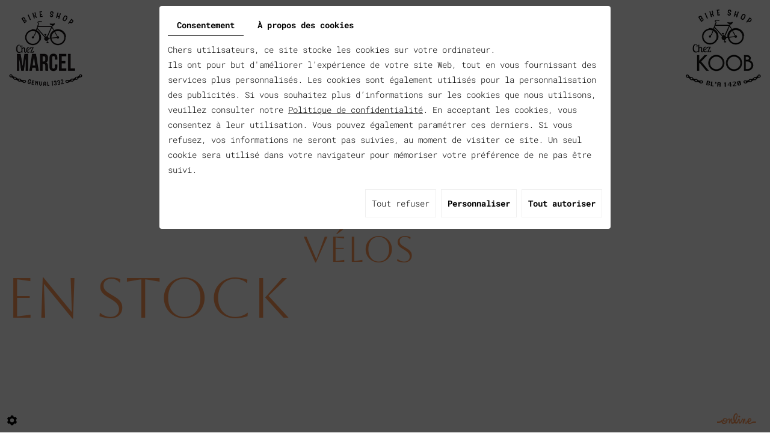

--- FILE ---
content_type: text/css
request_url: https://www.chezmarcel-bikeshop.be/media/css/template.css
body_size: 14689
content:
/*
Wireframe: 20
Version: 2.0
Update: 2019.07.30
*/

/*--------------------------------------------------
>> TABLE OF CONTENTS:
----------------------------------------------------
# Fonts
# General
# Navigation
    ## Superfish
    ## Mobile navigation
--------------------------------------------------*/

/*--------------------------------------------------
# Fonts
--------------------------------------------------*/
@font-face {
    font-family: 'Roboto Mono';
    src: url('https://www.chezmarcel-bikeshop.be/media/fonts/RobotoMono-Bold.eot');
    src: url('https://www.chezmarcel-bikeshop.be/media/fonts/RobotoMono-Bold.eot?#iefix') format('embedded-opentype'),
        url('https://www.chezmarcel-bikeshop.be/media/fonts/RobotoMono-Bold.woff2') format('woff2'),
        url('https://www.chezmarcel-bikeshop.be/media/fonts/RobotoMono-Bold.woff') format('woff'),
        url('https://www.chezmarcel-bikeshop.be/media/fonts/RobotoMono-Bold.ttf') format('truetype'),
        url('https://www.chezmarcel-bikeshop.be/media/fonts/RobotoMono-Bold.svg#RobotoMono-Bold') format('svg');
    font-weight: bold;
    font-style: normal;
    font-display: swap;
}
@font-face {
    font-family: 'Roboto Mono';
    src: url('https://www.chezmarcel-bikeshop.be/media/fonts/RobotoMono-Light.eot');
    src: url('https://www.chezmarcel-bikeshop.be/media/fonts/RobotoMono-Light.eot?#iefix') format('embedded-opentype'),
        url('https://www.chezmarcel-bikeshop.be/media/fonts/RobotoMono-Light.woff2') format('woff2'),
        url('https://www.chezmarcel-bikeshop.be/media/fonts/RobotoMono-Light.woff') format('woff'),
        url('https://www.chezmarcel-bikeshop.be/media/fonts/RobotoMono-Light.ttf') format('truetype'),
        url('https://www.chezmarcel-bikeshop.be/media/fonts/RobotoMono-Light.svg#RobotoMono-Light') format('svg');
    font-weight: 300;
    font-style: normal;
    font-display: swap;
}
@font-face {
    font-family: 'Aboreto';
    src: url('https://www.chezmarcel-bikeshop.be/media/fonts/Aboreto-Regular.eot');
    src: url('https://www.chezmarcel-bikeshop.be/media/fonts/Aboreto-Regular.eot?#iefix') format('embedded-opentype'),
        url('https://www.chezmarcel-bikeshop.be/media/fonts/Aboreto-Regular.woff2') format('woff2'),
        url('https://www.chezmarcel-bikeshop.be/media/fonts/Aboreto-Regular.woff') format('woff'),
        url('https://www.chezmarcel-bikeshop.be/media/fonts/Aboreto-Regular.ttf') format('truetype'),
        url('https://www.chezmarcel-bikeshop.be/media/fonts/Aboreto-Regular.svg#Aboreto-Regular') format('svg');
    font-weight: normal;
    font-style: normal;
    font-display: swap;
}
@font-face {
    font-family: 'Montserrat';
    src: url('https://www.chezmarcel-bikeshop.be/media/fonts/Montserrat-ExtraBold.eot');
    src: url('https://www.chezmarcel-bikeshop.be/media/fonts/Montserrat-ExtraBold.eot?#iefix') format('embedded-opentype'),
        url('https://www.chezmarcel-bikeshop.be/media/fonts/Montserrat-ExtraBold.woff2') format('woff2'),
        url('https://www.chezmarcel-bikeshop.be/media/fonts/Montserrat-ExtraBold.woff') format('woff'),
        url('https://www.chezmarcel-bikeshop.be/media/fonts/Montserrat-ExtraBold.ttf') format('truetype'),
        url('https://www.chezmarcel-bikeshop.be/media/fonts/Montserrat-ExtraBold.svg#Montserrat-ExtraBold') format('svg');
    font-weight: 800;
    font-style: normal;
}
/*--------------------------------------------------
# General
--------------------------------------------------*/
body {
    background: #fff;
    color: #474745;
    font-family: 'Roboto Mono';
    font-weight:300;
    font-size:14px;
    line-height:25px;
}
a {
    color: #f6624a;
    text-decoration: underline;
    transition: all .4s;
}
a:active, a:hover, a:focus {
    color: #f6624a;
    text-decoration: none;
}
.image-right {
    float: right;
    margin: 0 0 10px 15px;
}
.image-left {
    float: left;
    margin: 0 15px 10px 0;
}
h1, h2, h3, h4, h5, h6,
.h1, .h2, .h3, .h4, .h5, .h6 {
    font-family: 'Aboreto';
	font-weight:400;
    line-height: 1em;
    color: #f6624a;
}
h1, .h1 {
    font-size:60px;
    color: #474745;
	text-transform:uppercase;
}
h2, .h2 {
    font-size:26px;
	text-transform:uppercase;
}
h3, .h3 {
    font-size:22px;
}
h4, .h4 {
    font-size:20px;
}
h5, .h5 {
    font-size: 19px;
}
h6, .h6 {
    font-size: 18px;
}
hr {
	border-color:rgba(0,0,0,.3);
}
.fullsite {
	overflow-x:hidden;
}
span.phone-responsive{display:none}
.container {
    width:1330px;
    position: relative;
}
/* *************** */
div#sticky-wrapper {
    height: auto !important;
}
nav.main-nav {
    position: relative;
    z-index: 100;
    padding: 15px 0 17px;
}
.is-sticky nav.main-nav {
  top: 0;
  right: 0;
  left: 0;
  background: #fff;
  box-shadow: 0 0 15px #000;
  padding: 10px 0;
}
nav.main-nav .nav-grid {
  display: grid;
  grid-template-columns: auto 575px auto;
  justify-content: space-between;
  align-items: center;
  grid-gap: 20px;
  padding: 0 18px 0 20px;
}
nav.main-nav .sf-menu {
  display: -webkit-flex;
  display: flex;
  -webkit-flex-flow: row wrap;
  flex-flow: row wrap;
  grid-gap: 20px;
  margin: 6px 0 0 6px;
}
nav.main-nav .nav-grid .logo img {
	max-height:130px;
	transition:max-height .3s;
}
.is-sticky nav.main-nav .nav-grid .logo img {
	max-height:100px;
}
nav.main-nav .mobile-nav {
    display: none;
}
nav.main-nav .mobile-nav a {
    display: inline-block;
    text-decoration: none;
    text-transform: uppercase;
    color: #222;
    line-height: 40px;
    font-size: 24px;
}
nav.main-nav .mobile-nav i.fa {
    background: #f6624a;
    color: #fff;
    text-align: center;
    width: 40px;
    line-height: 40px;
    display: inline-block;
}
nav.main-nav .mobile-nav a:hover i.fa {
    background: #000;
}
nav.main-nav #navigation {
    float: left;
    width: calc(100% - 60px);
}
nav.main-nav .right-head {
    float: right;
    display: flex;
    grid-gap: 5px;
    margin: 5px 0 0;
}
nav.main-nav .right-head .search-button, nav.main-nav .right-head .wishlist-button, nav.main-nav .right-head .caddy-button, nav.main-nav .right-head .account-button {
    float: left;
    margin: 7px 0 5px 2px;
    position: relative;
    height: 20px;
}
nav.main-nav .right-head .search-button i.fas, nav.main-nav .right-head .wishlist-button i.fas, nav.main-nav .right-head .caddy-button i.fas ,nav.main-nav .right-head .account-button i.fas{
    color: #333;
    transition: color .4s;
    width: 20px;
    height: 20px;
    line-height: 20px;
    text-align: center;
}
nav.main-nav .right-head .search-button i.fas:hover,nav.main-nav .right-head .wishlist-button i.fas:hover,nav.main-nav .right-head .caddy-button i.fas:hover,nav.main-nav .right-head .account-button i.fas:hover {
	color: #f6624a;
	cursor: pointer;
}
.mini-wishlist-total .mini-wishlist-total-qty span#catalog_wishlist_mini-nbr-items {
    position: relative;
    right: -9px;
    display: block;
    top: -42px;
    font-size: 12px;
    line-height: 12px;
    padding: 2px 0 0 1px;
    text-align: center;
    width: 14px;
    height: 15px;
    color: #000;
    font-weight: 700;
    background: #eee;
    border-radius: 50%;
}
nav.main-nav .right-head .caddy-button i.fas {
    position: relative;
    z-index: 1;
}
nav.main-nav .right-head .caddy-button #CaddyCount {
    position: absolute;
    right: 0;
    top: -9px;
    font-size: 12px;
    line-height: 12px;
    text-align: center;
    width: 14px;
    height: 15px;
    padding: 3px 0 0;
    font-weight: 700;
    color: #000;
    background: #fff;
    border-radius: 50%;
    pointer-events: none;
}
#mm-navigation .mm-panels > .mm-panel > .mm-listview {
	margin-top: 0;
	margin-bottom: 0;
}
#mm-navigation .mm-panels > .mm-panel > .mm-listview:first-child,
#mm-navigation .mm-panels > .mm-panel > .mm-navbar + .mm-listview {
	margin-top: -20px;
}
#mm-navigation .mm-listview {
	display: block!important;
}

.search-popup {
	position: fixed;
	left: 0;
	right: 0;
	top:-200%;
	height: 100%;
	max-height: 100vh;
	z-index: 999;
	background: rgba(0,0,0,.8);
	transition: top .6s;
}
.search-popup.active {
	top: 0;
	transition: top 1.0s;
}
.search-popup .search-popup-close {
	position: absolute;
	right: 0;
	top: 0;
	color: #fff;
	cursor: pointer;
}
.search-popup .search-popup-close span {
	width: 65px;
	height: 65px;
	background: url(../images/icon-close.png) center no-repeat;
	display: block;
}
.search-popup .searchForm {
    position: absolute;
    left: 50%;
    top: 50%;
    transform: translate(-50%, -50%) !important;
}
.search-popup .searchForm label {
	display: none;
}
.search-popup .searchForm .container-Search {
	border-bottom: 1px solid #ccc;
}
.search-popup .searchForm .container-Search::after {
	content: '';
	display: block;
	clear: both;
}
.search-popup .searchForm input#tags {
	background: none;
	border: none;
	margin: 0;
	padding: 0;
	width: 400px;
	height: 50px;
	color: #fff;
    font-size: 20px;
    vertical-align: top;
    outline: none;
    float: left;
}
.search-popup .searchForm input#BtnSearch {
	font-size: 0;
	width: 50px;
	height: 50px;
	background: none;
	border: none;
	margin: 0;
	padding: 0;
	vertical-align: top;
}
.search-popup .searchForm::after {
	content: '\f105';
    font-family: "Font Awesome 5 Free";
    font-weight: 900;
	position: absolute;
	right: 0;
	top: 0;
	width: 50px;
	line-height: 50px;
	font-size: 24px;
	text-align: center;
	pointer-events: none;
	color: #fff;
	transition: color .4s;
}

aside.cart-sidebar {
	position: fixed;
	right: -350px;
	top: 0;
	bottom: 0;
	overflow: auto;
	width: 300px;
	padding: 20px;
	background: #333;
	color: #ccc;
	z-index: 120;
	transition: all .4s;
	display: -webkit-flex;
	display: flex;
	-webkit-flex-flow: column nowrap;
	flex-flow: column nowrap;
}
aside.cart-sidebar.active {
	right: 0;
}
aside.cart-sidebar .caddy-close {
	position: absolute;
	right: 5px;
	top: 5px;
	cursor: pointer;
}
aside.cart-sidebar .caddy-close span {
	width: 30px;
	height: 30px;
	background: #999 url(../images/icon-close.png) center no-repeat;
	display: block;
	transition: background .4s;
}
aside.cart-sidebar .caddy-close:hover span {
	background-color: #aaa;
}
aside.cart-sidebar h3 {
	font-family: "Alegreya Sans", Arial, "Helvetica Neue", Helvetica, sans-serif;
	font-size: 30px;
	text-transform: uppercase;
	color: #fff;
	margin: 0 0 20px;
	border-bottom: 2px solid #999;
	padding-bottom: 5px;
}
aside.cart-sidebar a {
    color: #fff;
}
aside.cart-sidebar .caddy-total {
	font-size: 20px;
	padding: 5px 0 20px;
	color: #fff;
	text-align: center;
}
aside.cart-sidebar .caddy-total #catalog_cart_mini-price {
    /*display: none;*/
}
aside.cart-sidebar .box_cart {
    display: grid;
}
aside.cart-sidebar ul,
aside.cart-sidebar li {
    list-style: none;
    margin: 0;
    padding: 0;
}
aside.cart-sidebar ul.Cart li.row {
    position: relative;
  border-top: 1px solid #666;
  padding: 15px 0px 15px 30px;
  margin: 0;
  font-size: 16px;
}
aside.cart-sidebar ul.Cart li.row:first-child {
  border-top: 0;
}
aside.cart-sidebar ul.Cart li.row span.cartQty {
	display: inline-block;
	padding: 0 1px;
}
aside.cart-sidebar ul.Cart li.row span.cartQty + a {
	margin-left: 3px;
}
aside.cart-sidebar ul.Cart li.row a {
	font-weight: bold;
	font-size: 17px;
}
aside.cart-sidebar ul.Cart li.row strong.cartPrice {
	display: block;
	clear: both;
	text-align: right;
	font-size: 17px;
}
aside.cart-sidebar ul.Cart li.row a.Remove {
    position: absolute;
    left: 0;
    top: 16px;
    padding: 0;
    color: #fff;
    background: #f6624a url(../images/icon-close.png) no-repeat center;
    background-size: 30%;
    border-radius: 50%;
    display: inline-block;
    width: 20px;
    height: 20px;
    text-align: center;
}
aside.cart-sidebar ul.Cart li.row a.Remove:hover {
    background-color: #e6d077;
}
aside.cart-sidebar .mini-cart-option {
    background: #a30002;
    color: #fff;
    margin: 5px 0;
    font-size: 18px;
    line-height: 25px;
    font-weight: normal;
    text-decoration: none;
    padding: 5px;
    display: block;
    text-align: center;
}
aside.cart-sidebar .mini-cart-option:hover {
    color: #e6d077;
}
aside.cart-sidebar .mini-cart-option-cart {
    order: 2;
}
aside.cart-sidebar .mini-cart-option-order {
    order: 1;
}
nav.main-nav .right-head .account-popup,
nav.main-nav .right-head .search-popup {
    position: fixed;
    left: 0;
    right: 0;
    top: 0;
    bottom: 0;
    background: rgba(0,0,0,.85);
    opacity: 0;
    z-index: 100;
    transition: opacity .6s;
    pointer-events: none;
    display: flex;
    justify-content: center;
    align-items: center;
}
.account-active nav.main-nav .right-head .account-popup,
.search-active nav.main-nav .right-head .search-popup {
    opacity: 1;
    pointer-events: all;
}
nav.main-nav .right-head .account-popup #user-login,
nav.main-nav .right-head .search-popup .searchForm {
    transform: scale(.9);
    transition: transform .6s;
}
.account-active nav.main-nav .right-head .account-popup #user-login,
.search-active nav.main-nav .right-head .search-popup .searchForm {
    transform: scale(1);
}
nav.main-nav .right-head .account-popup #user-login {
    display: grid !important;
    grid-template-columns: repeat(2, 1fr);
    grid-gap: 10px;
}
nav.main-nav .right-head .account-popup #user-login h2 {
    grid-column: 1 / -1;
    padding: 0;
    margin: 0 0 15px;
    color :#ffffff;
}
nav.main-nav .right-head .account-popup #user-login input.field {
    font-size: 1em;
    line-height: 1.35em;
    background: none;
    border: 1px solid rgba(255,255,255,0.1);
    padding: 10px;
    display: inline-block;
    width: auto;
    height: auto;
    margin: 0;
    color: #eee;
    text-align: center;
    transition: border-bottom-color .6s, color .6s;
}
nav.main-nav .right-head .account-popup #user-login input.field:focus {
    border-bottom-color: #fff;
    color: #fff;
}
nav.main-nav .right-head .account-popup #user-login .registrate,
nav.main-nav .right-head .account-popup #user-login .forgot {
    margin: 0;
    line-height: inherit;
}
nav.main-nav .right-head .account-popup #user-login .registrate {
    text-align: right;
}
nav.main-nav .right-head .account-popup #user-login .forgot {
    text-align: left;
}
nav.main-nav .right-head .account-popup #user-login .separator {
    display: none;
}
nav.main-nav .right-head .account-popup #user-login .catalog-login-divider {
    grid-column: 1 / -1;
}
nav.main-nav .right-head .account-popup #user-login .Send {
    grid-column: 1 / -1;
    display: block;
	background: #f6624a;
	color:#fff;
    text-align: center;
    font-size: 1em;
    border-radius: 4px;
    text-transform: uppercase;
    padding: 10px;
    transition: background .6s, color .6s;
}
nav.main-nav .right-head .account-popup #user-login .Send span {
    display: none;
}
nav.main-nav .right-head .account-popup #user-login .Send:hover {
    background: #999;
}
/* ****************** */
header.top {
    position: relative;
    height:500px;
}
header.top.big {
    height:1066px;
}
header.top .banner {
    position: absolute;
    left: 0;
    right: 0;
    top: 0;
    bottom: 0;
}
header.top .banner .fluid_container, header.top .banner #slideshow {
    position: absolute;
    left: 0;
    right: 0;
    top: 0;
    bottom: 0;
    width: auto;
    height: auto;
    z-index: 1;
    margin: 0 !important;
}
header.top .banner .camera_overlayer {
    background:url(../images/slide-bg.png) repeat-y center top;
}
.camera_prev {
    left: inherit !important;right: 50px;
}
.camera_next {
    right: 5px !important ;
}
.camera_prev, .camera_next, .camera_commands {
    
    margin-top: 0px;
    top: 95% !important;
}
header.top .logo-wrapper {
  position: absolute;
  z-index: 3;
  left: calc(50% - 653px);
  top: 29%;
  white-space: nowrap;
  text-transform: uppercase;
  margin: -1px 0 0;
}
header.top .logo-wrapper .slogan {
    font-family: 'Aboreto';
    font-weight: 400;
    font-size: 60px;
    color: #fff;
    line-height: 72px;
}
header.top .logo-wrapper .slogan span.slogan2 {
    color: #ff9b5c;
}
header.top .logo-wrapper .slogan h3 {
    font-size: 92.5px;
    color: #ff9b5c;
    line-height: 68px;
    margin: 12px 0 0 -5px;
}
header.top .logo-wrapper a.cta {
  position: relative;
  z-index: 1;
  display: table;
  font-size: 17px;
  line-height: 29px;
  text-decoration: none;
  color: #ffffff;
  margin: 52px 0 0 7px;
  background: #f6624a;
  padding: 10px 16px 10px 20px;
  font-family: 'Aboreto';
  font-weight: 400;
  letter-spacing: .05em;
  box-shadow: 0 5px 24px rgb(0 0 0 / 41%);
}
header.top .logo-wrapper a.cta p {
    margin:0;
}
header.top .logo-wrapper a.cta:before {
    position: absolute;
    content: '';
    z-index: -1;
    width: 0;
    bottom: 0;
    top: 0;
    left: 0;
    background: #ff9b5c;
    transition: width .3s;
}
header.top .logo-wrapper a.cta:hover:before{
    width:100%;
}
/* *************** */
section.home-content {
    position: relative;
}
section.page-content {
    position: relative;
}
article.content {
    position: relative;
    padding:50px 0 40px;
}
section.home-content article.content {
    padding: 100px 0 114px calc(100% - 815px);
    text-align: right;
}
section.home-content .photo {
  position: absolute;
  top: 218px;
  right: calc(50% + 140px);
}
section.home-content h2.h11 {
  font-family: 'Montserrat';
  font-weight: 800;
  font-size: 302.56px;
  line-height: 222px;
  color: #f6f6f6;
  border-bottom: antiquewhite;
  display: inline-block;
  overflow: hidden;
  height: 180px;
  margin: 0 0 24px;
  letter-spacing: .02em;
}
header.page-title {
    position: relative;
    margin: 0 0 49px;
}
section.home-content article.content header.page-title:before {
    position: absolute;
    content: '';
    right: 0;
    height: 1px;
    top: -20px;
    background: #ececec;
    width: 330px;
}
header.page-title h1 {
    margin: 0;
}
header.page-title h1 span.subtitle {
  font-size: 27.13px;
  line-height: 26px;
  color: #f6624a;
  display: block;
  margin: 8px 0 0;
}
article.content p {
    margin: 0 0 20px;
    letter-spacing: .075em;
    text-shadow: 0 0 0 #474745;
}
section.home-content article.content p{
    text-align-last: right;
}
article.content p a{
    text-shadow: 0 0 0 #f6624a
}
article.content p strong{text-shadow:none}
article.content ul {
    padding-left:10px;
    letter-spacing: .075em;
    text-shadow: 0 0 0 #474745;
}
article.content ul ul {
    padding-left: 20px;
}
article.content ul li {
    list-style-type:none;
    padding-left:20px;
    background:url(../images/icon-list01.png) no-repeat 0 5px;
}
article.content ul ul li {
    list-style:circle;
}
article.content .table-style {
    position: relative;
    letter-spacing: .075em;
    text-shadow: 0 0 0 #474745;
	margin:0 0 15px;
}
article.content .table-style th {
    background: #f6624a;
	color:#fff;
}
article.content .table-style th,
article.content .table-style td {
    border: 1px solid #ccc;
    padding:10px;
}
.moretext {
    display: none;
}
a.moreless-button {
  position: relative;
  display: table;
  z-index: 1;
  float: right;
  cursor: pointer;
  text-decoration: none;
  padding: 10px 56px 10px 60px;
  line-height: 29px;
  font-size: 17px;
  margin: 30px 0 0;
  font-family: 'Aboreto';
  font-weight: 400;
  text-transform: uppercase;
  color: #fff;
  background: #f6624b;
  letter-spacing: .13em;
  box-shadow: 0 5px 24px rgb(0 0 0 / 41%);
}
a.moreless-button:before {
    position: absolute;
    content: '';
    z-index: -1;
    width: 0;
    bottom: 0;
    background: #ff9b5c;
    top: 0;
    left: 0;
    transition: width .3s;
}
a.moreless-button:hover:before {
    width:100%;
}
.carte-logo {
    display: grid;
    grid-template-columns: repeat(6,auto);
    text-align: center;
    justify-content: space-between;
    grid-gap: 20px;
}
/* ********************* */
section.boxes {
    position: relative;
    padding: 113px 0 88px;
}
section.boxes .box-grid {
    display: grid;
    grid-template-columns: 296px 296px 638px;
    grid-gap: 33px 20px;
    justify-content: space-between;
}
section.boxes .box-grid a {
    position: relative;
    display: block;
    text-decoration: none;
}
section.boxes .box-grid a .image {
    position: relative;
    display: block;
    z-index: 1;
}
section.boxes .box-grid a .image img {
    max-width: 100%;
    width: 100%;
    height: 297px;
    object-fit: cover;
}
section.boxes .box-grid a .contenu {
    position: absolute;
    z-index: 2;
    top: 40px;
    left: 27px;
}
section.boxes .box-grid a h5 {
    font-family: 'Roboto Mono';
    font-weight: 300;
    margin: 0;
    font-size: 12px;
    line-height: 10px;
    color: #474745;
    text-shadow: 0 0 0 #474745;
    transition: color .3s;
}
section.boxes .box-grid a h4 {
  font-size: 48px;
  text-transform: uppercase;
  line-height: 34px;
  color: #474745;
  transition: color .3s;
  margin: 21px 0 10px -6px;
}
section.boxes .box-grid a .plus {
  position: relative;
  display: table;
  z-index: 1;
  line-height: 18px;
  text-transform: uppercase;
  text-decoration: underline;
  color: #f6624a;
  text-shadow: 0 0 0 #f6624a;
  transition: width .3s, color .3s;
  padding: 11px 0 10px;
  letter-spacing: .1em;
}
section.boxes .box-grid a:hover .plus {
    text-decoration:none;
    color: #000;
    text-shadow: 0 0 0 #000;
	width:165px;
	text-align:center;
}
section.boxes .box-grid a .plus:before{
    position: absolute;
    content: '';
    z-index: -1;
    width: 0;
    bottom: 0;
    background: #ff9b5c;
    top: 0;
    left: 0;
    transition: width .3s;
}
section.boxes .box-grid a:hover .plus:before {
    width:100%;
}
section.boxes .box-grid .tilte {
    text-align: right;
}
section.boxes .box-grid .tilte h2 {
  font-family: 'Montserrat';
  font-weight: 800;
  font-size: 302.56px;
  line-height: 218px;
  color: #f6f6f6;
  display: inline-block;
  overflow: hidden;
  height: 179px;
  margin: 0;
}
section.boxes .box-grid .tilte h3 {
  font-size: 60px;
  line-height: 45px;
  color: #474745;
  margin: 33px 0 0;
  position: relative;
}
section.boxes .box-grid .tilte h3::before {
  position: absolute;
  content: '';
  right: 10px;
  height: 1px;
  top: -30px;
  background: #ececec;
  width: 360px;
}
section.boxes a.box1 {
    position: relative;
    display: table;
    z-index: 1;
    float: right;
    text-decoration: none;
    padding: 10px 25px;
    line-height: 29px;
    font-size: 17px;
    margin:63px 0 0;
    font-family: 'Aboreto';
    font-weight: 400;
    text-transform: uppercase;
    color: #fff;
    background: #f6624b;
    letter-spacing: .13em;
    box-shadow: 0 5px 24px rgb(0 0 0 / 41%);
}
section.boxes a.box1 p {
    margin: 0;
}
section.boxes a.box1:before{
    position: absolute;
    content: '';
    z-index: -1;
    width: 0;
    bottom: 0;
    background: #ff9b5c;
    top: 0;
    left: 0;
    transition: width .3s;
}
section.boxes a.box1:hover:before {
    width:100%;
}
/* ******************* */
section.box-wrapper1 {
    position: relative;
    background: #f6624a;
}
section.box-wrapper1 .photo {
    position: absolute;
    top: 0;
    right: 0;
    width: 50%;
    bottom: 0;
}
section.box-wrapper1 .photo img {
    width: 100%;
    height: 100%;
    object-fit: cover;
}
section.box-wrapper1 .box1 {
  position: relative;
  display: table;
  width: calc(50% - 45px);
  color: #fff;
  text-decoration: none;
  margin: 84px 0 107px 5px;
}
section.box-wrapper1 .box1 h2 {
  color: #e85d46;
  margin: 0;
  font-family: 'Montserrat';
  font-weight: 800;
  font-size: 302.56px;
  line-height: 216px;
  height: 176px;
  overflow: hidden;
}
section.box-wrapper1 .box1 h3 {
  font-size: 60px;
  color: #fff;
  text-transform: uppercase;
  line-height: 43px;
  margin: 31px 0 67px;
  position: relative;
}
section.box-wrapper1 .box1 h3::before {
  position: absolute;
  content: '';
  width: 366px;
  height: 1px;
  left: 12px;
  top: -20px;
  background: #e75545;
}
section.box-wrapper1 .box1 h6 {
  font-size: 14px;
  text-transform: uppercase;
  font-family: 'Roboto Mono';
  font-weight: 300;
  color: #fff;
  line-height: 11px;
  margin: 0 0 31px;
  letter-spacing: .1em;
}
section.box-wrapper1 .box1 p {
    margin: 0;
    letter-spacing: .075em;
}
section.box-wrapper1 .box1 .plus {
  position: relative;
  display: table;
  z-index: 1;
  cursor: pointer;
  text-decoration: none;
  border: 1px solid #fff;
  color: #fff;
  font-size: 17px;
  padding: 10px 57px 10px 59px;
  line-height: 29px;
  margin: 52px 0 0;
  text-transform: uppercase;
  transition: color .3s;
  font-family: 'Aboreto';
  font-weight: 400;
  letter-spacing: .13em;
}
section.box-wrapper1 .box1:hover .plus {
    color: #f6624a;
}
section.box-wrapper1 .box1 .plus:before {
    position: absolute;
    content: '';
    z-index: -1;
    width: 0;
    bottom: 0;
    background: #fff;
    top: 0;
    left: 0;
    transition: width .3s;
}
section.box-wrapper1 .box1:hover .plus:before {
    width:100%;
}
/* **************** */
section.box-wrapper {
    position: relative;
    background: url(../images/bg-box.jpg) no-repeat center center;
    padding: 127px 0 133px;
}
section.box-wrapper:before {
    position: absolute;
    content: '';
    right: 0;
    bottom: 0;
    top: 0;
    left: 0;
	background:url(../images/after.png) no-repeat center top
}
section.box-wrapper a.box1 {
    position: relative;
    display: table;
    text-decoration: blink;
    font-family: 'Aboreto';
    font-weight: 400;
    font-size: 31.54px;
    color: #fff;
    line-height: 39px;
}
section.box-wrapper a.box1 h2 {
  font-family: 'Montserrat';
  font-weight: 800;
  font-size: 302.56px;
  line-height: 217px;
  color: rgba(255,255,255,.06);
  display: inline-block;
  overflow: hidden;
  height: 175px;
  margin: 0 0 53px -7px;
}
section.box-wrapper a.box1::before {
  position: absolute;
  content: '';
  left: 11px;
  top: 186px;
  width: 400px;
  height: 1px;
  background: #fff;
  opacity: .1;
}
section.box-wrapper a.box1 h3 {
  font-size: 50.48px;
  line-height: 36px;
  color: #ff9b5c;
  margin: 15px 0 47px;
}
section.box-wrapper a.box1 .plus {
  position: relative;
  display: table;
  z-index: 1;
  padding: 10px 21px 10px 22px;
  line-height: 29px;
  font-size: 17px;
  font-family: 'Aboreto';
  font-weight: 400;
  text-transform: uppercase;
  color: #fff;
  background: #f6624b;
  letter-spacing: .05em;
  box-shadow: 0 5px 24px rgb(0 0 0 / 41%);
}
section.box-wrapper a.box1 .plus:before {
    position: absolute;
    content: '';
    z-index: -1;
    width: 0;
    bottom: 0;
    background: #ff9b5c;
    top: 0;
    left: 0;
    transition: width .3s;
}
section.box-wrapper a.box1:hover .plus:before{
    width: 100%;
}
section.box-wrapper a.cta {
    display: table;
    font-family: 'Aboreto';
    font-weight: 400;
    text-decoration: none;
    font-size: 20px;
    transition: color .3s;
    color: #fff;
}
section.box-wrapper a.cta:hover{color: #f6624a;}
section.box-wrapper a.cta span.cta1 {
    position: relative;
    display: table;
    z-index: 1;
    padding: 10px 25px;
    background: #f6624a;
    font-size: 25px;
    line-height: 30px;
}
section.box-wrapper a.cta span.cta1:before {
    position: absolute;
    content: '';
    z-index: -1;
    width: 0;
    bottom: 0;
    top: 0;
    left: 0;
    background: #fff;
    transition: width .3s;
}
section.box-wrapper a.cta:hover span.cta1:before {width:100%}
/* *************** */
footer.bottom {
    position: relative;
    padding: 90px 0 124px;
    color: #474745;
    text-shadow: 0 0 0 #474745;
    line-height: 30px;
}
footer.bottom .footer-grid {
    display: grid;
    grid-template-columns: calc(50% - 100px) calc(50% + 85px);
    grid-gap: 15px;
    text-transform: uppercase;
}
footer.bottom .right {
    text-align: right;
}
footer.bottom .right h2 {
  font-family: 'Montserrat';
  font-weight: 800;
  font-size: 302.56px;
  line-height: 218px;
  color: #f6f6f6;
  display: inline-block;
  overflow: hidden;
  height: 179px;
  margin: 0 -4px 26px 0;
  text-shadow: none;
}
footer.bottom .right h3 {
    color: #474745;
    font-size: 60px;
    line-height: 44px;
    margin: 0;
    position: relative;
}
footer.bottom .right h3:before {
    position: absolute;
    content: '';
    top: -21px;
    right: 8px;
    width: 360px;
    height: 1px;
    background: #ececec;
}
footer.bottom .right h4 {
  font-size: 27.23px;
  line-height: 35px;
  margin: 10px 0 32px 51%;
}
footer.bottom .adr1 {
  display: flex;
  float: right;
  text-transform: uppercase;
  letter-spacing: .06em;
}
footer.bottom .adr2 {
  display: flex;
  float: right;
  text-transform: uppercase;
  letter-spacing: .06em;
}
footer.bottom span.tiret {
    margin: 0 12px;
}
footer.bottom .right .googlemaps_v2 label.modal-label,footer.bottom .info a{
  color: #f6624a;
  font-weight: 300;
  text-shadow: 0 0 0 #f6624a;
}
footer.bottom .right .googlemaps_v2 label.modal-label:hover{text-decoration:none}
footer.bottom .networks_linking {
    margin-left: 15px;
}
footer.bottom .adr1 .networks_linking a.networks_facebook:last-child {
    display: none;
}
footer.bottom .adr2 .networks_linking a.networks_facebook:first-child {
    display: none;
}
footer.bottom .networks_linking a {
  font-size: 18px !important;
  line-height: 18px !important;
  width: 9px !important;
  border-radius: 0 !important;
  background: none !important;
  color: #7d7d7d !important;
  margin-left: 0 !important;
  text-shadow: none !important;
}
footer.bottom .networks_linking a:hover{
    color: #f6624a !important;
}
footer.bottom .tel {
  font-size: 36px;
  color: #474745;
  display: block;
  line-height: 36px;
  padding: 38px 0 25px;
  clear: both;
  letter-spacing: .015em;
}
footer.bottom .info {
  letter-spacing: .05em;
}
footer.bottom .footer-form h6 {
  line-height: 30px;
  font-size: 14px;
  color: #474745;
  font-family: 'Roboto Mono';
  font-weight: 300;
  margin: 20px 0 5px;
  letter-spacing: .05em;
}
footer.bottom p {
    margin: 0;
}
footer.bottom .open {
    margin: 56px 0 0;
    display: grid;
    grid-template-columns: 1fr;
    grid-gap: 21px;
}
footer.bottom .open.open1 {
    margin: 230px 0 0;
}
footer.bottom .open .hour1,footer.bottom .open .hour2{
    display: flex;
    grid-gap: 9px;
}
footer.bottom span.day {
    padding: 10px 34px;
    line-height: 27px;
    border: 1px solid #353a46;
}
footer.bottom .open .hour2 .day {
  padding: 10px 21px;
}
footer.bottom .hour1 span.time {
    padding: 10px 39px;
    line-height: 29px;
    background: #ff9b5c;
    color: #fff;
    text-shadow: none;
}
footer.bottom .hour2 span.time {
  padding: 10px 24px;
  line-height: 29px;
  background: #ff9b5c;
  color: #fff;
  text-shadow: none;
  margin: 0 0 0 7px;
}
footer.bottom .hour2 {
    white-space: nowrap;
}
/* **************** */
.maps1 {
    display: grid;
    grid-template-columns: 1fr 1fr;
}
.maps {
    position: relative;
    height: 250px;
	overflow:hidden;
}
.maps .link label.modal-label {
    position: absolute;
    left: 0;
    right: 0;
    top: 0;
    bottom: 0;
    z-index: 10;
    font-size: 0;
}
.maps .box_googlemapsv2 > iframe {
    position: absolute;
    width: 200vw;
    height: 550px;
    left: -50vw;
    right: -50vw;
    top: -100px;
    bottom: -100px;
    filter: grayscale(100%);
    transition: filter .4s;
}
.maps:hover .box_googlemapsv2 > iframe {
    filter: grayscale(35%);
}
.maps:after{
    position: absolute;
    content:'';
    bottom: 0;
    left: 0;
    width: 74vw;
    height: 48vw;
    -webkit-clip-path: polygon(0% 100%, 100% 100%, 0% 0%);
    clip-path: polygon(0% 100%, 100% 100%, 0% 0%);
    background:#f6624a;
    opacity: .8;
    pointer-events: none;
    z-index: 20;
    transition: background .4s, width .4s, height .4s, clip-path .4s;
}
.maps:hover:after {
    width: 30vw;
    height: 430px;
}
/* ************ */
.mm-slideout{z-index:inherit!important}
#scrollTopBtn{bottom:43px!important;right:40px!important;z-index:100!important;box-shadow:0 0 3px rgba(255,255,255,.4);background:#f6624a!important}
#scrollTopBtn:hover{background:#999!important}
#footerSlideContainer{z-index:100!important;right:24px!important;font-size:18px!important}
#footerSlideContainer a,#footerSlideContainer *{bottom:4px !important;z-index:100!important;color:#ff9b5c!important;font-size:18px!important}
#footerSlideContainer a:hover{color:#a3c2fe!important}
div.cc-cookies{width:100%;z-index:50!important}
.cc-cookies a.cc-cookie-accept,.cc-cookies-error a.cc-cookie-accept,.cc-cookies a.cc-cookie-decline,.cc-cookies-error a.cc-cookie-decline,.cc-cookies a.cc-cookie-reset{background:#fff!important;margin:0 10px;color:#fff !important;margin-right:140px;}
.cc-cookies a:hover.cc-cookie-accept,.cc-cookies-error a:hover.cc-cookie-accept,.cc-cookies a:hover.cc-cookie-decline,.cc-cookies-error a:hover.cc-cookie-decline,.cc-cookies a:hover.cc-cookie-reset{background:#fff!important}
div.cc-cookies{background:#404040;width:100%}
.formError,.formError *,#fancybox-wrap,#fancybox-wrap *{box-sizing:content-box}
div#_atssh{bottom:0}
.cookieinfo {
    z-index:10 !important;
}
#footerSlideButton {
    bottom: 7px;
}
.img-box {
    width: 100%;
    height: 100%;
}
@media only screen and (max-width : 1330px) {
.container{width:100%}
nav.main-nav .nav-grid{padding:0}
header.top.big{height:900px}
header.top .logo-wrapper{left:15px;margin:0}
section.home-content article.content{padding:80px 0 80px calc(100% - 700px)}
section.box-wrapper1 .box1{margin:80px 0}
section.boxes{padding:80px 0}
section.boxes .box-grid{grid-template-columns:1fr 1fr 2fr;grid-gap:20px}
section.box-wrapper{padding:100px 0}
footer.bottom .adr2{letter-spacing:0}
footer.bottom .right h4{margin:10px 0 32px 48%}
}
@media only screen and (max-width : 1199px) {
header.top.big{height:700px}
section.box-wrapper1 .box1 h3{font-size:50px;margin:30px 0 35px}
section.boxes .box-grid{grid-gap:10px}
footer.bottom .right h4{margin:10px 0 32px 40%}
footer.bottom .adr1{letter-spacing:0}
footer.bottom span.tiret{margin:0 2px}
footer.bottom .networks_linking{margin-left:5px}
footer.bottom .footer-grid{grid-template-columns:calc(50% - 145px) calc(50% + 130px)}
footer.bottom .adr2{font-size:13px}
footer.bottom .tel{font-size:30px;line-height:30px;padding:25px 0;letter-spacing:0}
footer.bottom .open.open1{margin:130px 0 0}
footer.bottom .hour2 span.time{padding:10px 15px}
footer.bottom .open .hour2 .day{padding:10px 19px}
}
@media only screen and (max-width : 1023px) {
nav.main-nav .sf-menu{display:none}
nav.main-nav .mobile-nav{display:table;margin:10px auto}
header.top.big{height:600px}
section.box-wrapper{padding:80px 0}
nav.main-nav .nav-grid{grid-template-columns:auto auto auto}
footer.bottom .right h3{font-size:52px;line-height:39px}
.carte-logo{grid-template-columns:repeat(5,auto)}
}
@media only screen and (max-width : 991px) {
header.top .logo-wrapper .slogan{font-size:50px;line-height:62px}
header.top .logo-wrapper .slogan h3{font-size:85px}
section.home-content article.content{padding:80px 0 80px calc(100% - 500px)}
section.box-wrapper1 .box1 h2{font-size:270px}
section.box-wrapper1 .box1 h3{font-size:40px}
section.box-wrapper1 .box1 h3::before{width:324px}
section.box-wrapper1 .box1 h6{font-size:13px;letter-spacing:0}
section.boxes .box-grid .tilte h2{font-size:265px}
section.boxes .box-grid .tilte h3{font-size:50px;line-height:35px}
section.boxes .box-grid .tilte h3::before{width:320px}
section.boxes .box-grid a .contenu{top:30px;left:15px}
section.box-wrapper a.box1 h3{font-size:43px;line-height:30px}
footer.bottom .footer-grid{grid-template-columns:1fr;text-align:center}
footer.bottom{padding:60px 0 80px}
footer.bottom .right h4{margin:10px 0 32px}
footer.bottom .right h3::before{right:calc(50% - 180px)}
footer.bottom .adr2{font-size:14px;width:646px;margin:0 auto;float:none}
footer.bottom .adr1{float:none;margin:0 auto;max-width:536px}
header.top .banner .camera_overlayer{background:url(../images/slide-bg.png) repeat-y left top;opacity:.8}
section.home-content article.content{padding:80px 0 80px calc(100% - 600px)}
footer.bottom .open .hour2{justify-content:space-between}
footer.bottom .open .hour1{margin:0 auto}
footer.bottom .right{text-align:center}
footer.bottom .open.open1{margin:0}
.carte-logo{grid-template-columns:repeat(4,auto)}
}
@media only screen and (max-width : 767px) {
.image-right,.image-left{float:none;margin:10px auto;max-width:100%;height:auto;display:block}
span.phone{display:none}
span.phone-responsive{display:inline-block}
header.top .banner .camera_prev,header.top .banner .camera_next,header.top .banner .camera_commands{display:none}
header.top.big{height:500px}
header.top{height:400px}
header.top .logo-wrapper{right:15px;text-align:center}
header.top .logo-wrapper .slogan{font-size:30px;line-height:40px}
header.top .logo-wrapper .slogan h3{font-size:65px}
header.top .logo-wrapper a.cta{font-size:13px;margin:40px 0 0;padding:10px}
a.moreless-button{padding:10px 30px}
h1,.h1{font-size:50px}
section.box-wrapper1 .photo{position:relative;width:100%;height:300px}
section.box-wrapper1 .box1{margin:60px 0;text-align:center;width:100%}
section.box-wrapper1 .box1 h3::before{width:340px;left:calc(50% - 170px)}
section.box-wrapper1 .box1 .plus{padding:10px 30px;margin:30px auto 0}
section.boxes .box-grid{grid-template-columns:1fr 1fr;margin:0 auto;max-width:638px}
section.boxes .box-grid .tilte{text-align:center;order:1;grid-column:1/3;margin:0 0 30px}
section.boxes .box-grid a{order:2}
section.boxes .box-grid a.box06{grid-column:1/3}
section.boxes a.box1{float:none;margin:40px auto 0}
section.boxes{padding:60px 0}
section.box-wrapper a.box1{font-size:24px;line-height:29px;text-align:center;margin:0 auto}
section.box-wrapper a.box1 h3{font-size:28px}
section.box-wrapper a.box1 .plus{margin:0 auto}
section.box-wrapper a.box1::before{left:calc(50% - 200px)}
footer.bottom .open .hour2 .day{padding:10px}
footer.bottom .open .hour2{display:grid;grid-template-columns:repeat(5,auto)}
footer.bottom .right h2{font-size:256px}
footer.bottom .hour2 span.time{padding:10px;text-align:center;grid-column:1/6;margin:0}
footer.bottom .open .hour1{display:grid;grid-template-columns:1fr 1fr}
footer.bottom .adr1,footer.bottom .adr2{max-width:450px;display:block}
footer.bottom .right{text-align:center}
footer.bottom span.tiret,footer.bottom span.tiret1{margin:0;display:block;height:0;color:transparent;text-shadow:none}
footer.bottom .tel{font-size:20px;line-height:20px}
section.box-wrapper span.phone-responsive{display:block}
section.box-wrapper a.cta{margin:0 auto;text-align:center}
section.box-wrapper a.cta span.cta1{margin:0 auto}
.carte-logo{grid-template-columns:repeat(3,auto)}
}
@media only screen and (max-width : 640px) { 
section.home-content .photo {display:none}
}
@media only screen and (max-width : 600px) {
.carte-logo{grid-template-columns:repeat(2,auto)}
}
@media only screen and (max-width : 480px) {
article.content p{text-align:left !important}
nav.main-nav .nav-grid .logo img{max-height:100px}
header.top .logo-wrapper .slogan{font-size:25px;line-height:30px}
header.top .logo-wrapper .slogan h3{font-size:45px;line-height:45px}
header.top .logo-wrapper{right:15px;white-space:normal;text-align:center}
section.home-content h2.h11{font-size:256px}
h1,.h1{font-size:40px}
header.page-title h1 span.subtitle{font-size:23px;line-height:23px}
section.home-content article.content header.page-title::before{width:290px}
section.home-content article.content p{text-align:right!important}
section.box-wrapper1 .box1 h2{font-size:230px}
section.box-wrapper1 .box1 h3::before{width:290px;left:calc(50% - 145px)}
section.box-wrapper1 .box1 h3{font-size:30px}
section.box-wrapper1 .box1 h6{line-height:15px}
section.boxes .box-grid .tilte h2{font-size:200px}
section.boxes .box-grid .tilte{grid-column:1/1}
section.boxes .box-grid{grid-template-columns:1fr;max-width:290px}
section.boxes .box-grid a.box06{grid-column:1/1}
section.boxes .box-grid .tilte h3{font-size:40px}
section.boxes .box-grid .tilte h3::before{width:290px;right:calc(50% - 145px)}
section.box-wrapper a.box1 h2{font-size:210px}
section.box-wrapper a.box1{font-size:20px;line-height:25px}
footer.bottom .open .hour2{grid-template-columns:repeat(2,auto)}
footer.bottom .hour2 span.time{grid-column:1/3}
footer.bottom .right h2{font-size:216px}
header.top.big{height:500px}
footer.bottom .right h3{font-size:40px;line-height:34px}
footer.bottom .right h4{font-size:23px}
footer.bottom .open .hour2{grid-template-columns:1fr 1fr;margin:0 auto;max-width:290px}
footer.bottom .open .hour1{margin:0 auto;max-width:290px}
section.box-wrapper a.box1::before{left:calc(50% - 145px);width:290px}
nav.main-nav .nav-grid .logo img{max-height:80px!important}
article.content .carte-logo p{text-align:center !important}
footer.bottom .right h2{font-size:191px;line-height:170px;float:none;display:table;margin:0 auto 15px}
footer.bottom .right h3::before{right:calc(50% - 145px);width:290px}
footer.bottom .adr1,footer.bottom .adr2{max-width:290px}
}
@media only screen and (max-width : 380px) {
.carte-logo{grid-template-columns:repeat(1,auto);margin:0 auto;max-width: 150px;}
}

/*--------------------------------------------------
# Navigation
--------------------------------------------------*/

/*--------------------------------------------------
## Superfish
--------------------------------------------------*/
.sf-menu, .sf-menu * {
	margin: 0;
	padding: 0;
	list-style: none;
}
.sf-menu li {
	position: relative;
}
.sf-menu ul {
	position: absolute;
	display: none;
	top: 100%;
	left:0;
	z-index: 99;
}
.sf-menu > li {
    -webkit-flex: 1 auto;
    flex: 1 auto;
    text-align: center;
}
.sf-menu li:hover > ul,
.sf-menu li.sfHover > ul {
	display: block;
}
.sf-menu a {
	display: block;
	position: relative;
}
.sf-menu ul ul {
	top: 0;
	left: 100%;
}
.sf-menu ul {
	box-shadow: 0px 2px 10px rgba(0,0,0,.2);
	background: #eee;
	min-width:100%;
	padding:5px;
	text-align: left;
}
.sf-menu a {
    padding: 14px 5px;
    font-size: 17px;
    line-height: 21px;
    text-decoration: none;
    color: #2c2b2e;
    text-shadow: 0 0 0 #2c2b2e;
    text-transform: uppercase;
    font-family: 'Aboreto';
    font-weight: 400;
}
.sf-menu ul li:not(:first-child){
	border-top:1px solid #ccc;
}
.sf-menu ul li a {
    padding: 5px;
    text-transform: none;
    color: #2b2b40 !important;
    box-shadow: none!important;
    text-align: center;
	background:none!important;
	font-size:15px;
}
.sf-menu li a:hover, .sf-menu li.sfHover > a, .sf-menu li.selected > a, .sf-menu li.active > a {
    background: #f6624a;
    color: #fff;
    text-shadow: none;
    box-shadow: 0 5px 24px rgb(0 0 0 / 41%);
}
.sf-menu ul li a:hover, .sf-menu ul li.sfHover > a,.sf-menu ul li.selected > a, .sf-menu ul li.active > a {
    background: #f6624a !important;
	color:#fff !important;
}
/* styling for both css and generated arrows */
.sf-arrows .sf-with-ul::after {
    content: '\f107';
    font-family: 'FontAwesome';
    font-size: .9em;
    line-height: 5px;
    position: absolute;
    bottom: 4px;
    left: 50%;
    transform: translateX(-50%);
    transition: color .4s;
}
.sf-arrows > li > .sf-with-ul:focus:after,
.sf-arrows > li:hover > .sf-with-ul::after,
.sf-arrows > .sfHover > .sf-with-ul::after,
.sf-arrows > .selected > .sf-with-ul::after,
.sf-arrows > .active > .sf-with-ul::after {
}
.nav .sf-arrows > li > .sf-with-ul:focus:after,
.nav .sf-arrows > li:hover > .sf-with-ul::after,
.nav .sf-arrows > .sfHover > .sf-with-ul::after,
.nav .sf-arrows > .selected > .sf-with-ul::after,
.nav .sf-arrows > .active > .sf-with-ul::after {
}
/*--------------------------------------------------
## Mobile navigation
--------------------------------------------------*/
.site-overlay {
	position: fixed;
	top: 0;
	left: 0;
	z-index: 1fff;
	width: 100%;
	height: 100%;
	background: rgba(0,0,0,0.3);
	opacity: 0;
	transform: translate3d(100%,0,0);
	transition: opacity 0.4s, transform 0s 0.4s;
	transition-timing-function: cubic-bezier(0.7,0,0.3,1);
}
/* Close Button */
.close-button {
	width: 1.5em;
	height: 1.5em;
	position: absolute;
	right: 1em;
	top: 1em;
	overflow: hidden;
	text-indent: 1em;
	font-size: 0.75em;
	border: none;
	background: transparent;
	color: transparent;
}
.close-button::before,
.close-button::after {
	content: '';
	position: absolute;
	width: 3px;
	height: 100%;
	top: 0;
	left: 50%;
	background: #ccc;
	transition: background .4s;
}
.close-button::before {
	-webkit-transform: rotate(45deg);
	transform: rotate(45deg);
}
.close-button::after {
	-webkit-transform: rotate(-45deg);
	transform: rotate(-45deg);
}
.close-button:hover::before,
.close-button:hover::after {
	background: #fff;
}
/* Menu */
.menu-wrap {
	position: fixed;
	overflow: auto;
	top: 0;
	left: 0;
	z-index: 1001;
	width: 300px;
	height: 100%;
	background:#000;
	box-shadow: 0 0 20px rgba(0,0,0,.8);
	padding: 40px 20px 20px;
	transform: translateX(-100vw);
	transition: transform 0.4s;
	transition-timing-function: cubic-bezier(0.7,0,0.3,1);
}
.mobile-menu {
	transform: translateX(500px);
}
.mobile-menu > ul {
	display: block;
	transform: translateX(-1fffpx);
}
.mobile-menu,
.mobile-menu > ul {
	transition: transform 0s 0.4s;
	transition-timing-function: cubic-bezier(0.7,0,0.3,1);
}
.mobile-menu ul {
	list-style: none;
	margin: 0;
	padding: 0;
	font-size: 17px;
	line-height: 1.5em;
}
.mobile-menu ul ul {
	background: rgba(0,0,0,.15);
	font-size: 16px;
	border-top: 1px solid rgba(255,255,255,.2);
}
.mobile-menu li:first-child {
	border-top: none;
}
.mobile-menu li {
	border-top: 1px solid rgba(255,255,255,.2);
}
.mobile-menu li li {
	position: relative;
	border-top: 1px solid rgba(255,255,255,.2);
}
.mobile-menu li li::before {
	content: '\f105';
	font-family: 'FontAwesome';
	position: absolute;
	color: rgba(255,255,255,.5);
	z-index: 5;
	left: 10px;
	top: 4px;
}
.mobile-menu a {
	padding:5px;
	display: block;
	color: #fff;
	text-decoration: none;
	transition: color .4s, background .4s;
}
.mobile-menu a:hover,.mobile-menu .selected a,.mobile-menu .active a{
	color: #fff;
	background:#f6624a;
}
.mobile-menu li li a {
	padding-left: 25px;
}
/* Shown menu */
.show-menu .menu-wrap {
	transform: translate3d(0,0,0);
	transition: transform 0.8s;
	transition-timing-function: cubic-bezier(0.7,0,0.3,1);
}
.show-menu .mobile-menu,
.show-menu .mobile-menu ul {
	transform: translate3d(0,0,0);
	transition: transform 0.8s;
	transition-timing-function: cubic-bezier(0.7,0,0.3,1);
}
.show-menu .mobile-menu ul {
	transition-duration: 0.9s;
}
.show-menu .site-overlay {
	opacity: 1;
	transition: opacity 0.8s;
	transition-timing-function: cubic-bezier(0.7,0,0.3,1);
	transform: translate3d(0,0,0);
}

--- FILE ---
content_type: text/css
request_url: https://www.chezmarcel-bikeshop.be/media/css/modules.css
body_size: 4009
content:
/*--------------------------------------------------
>> TABLE OF CONTENTS:
----------------------------------------------------
# Contact
# Gallery
# Newsletter
--------------------------------------------------*/

/*--------------------------------------------------
# Contact
--------------------------------------------------*/
.contactForm {
    position: relative;
    display: table;
    width: 100%;
}
section.page-content .contactForm {
    margin: 50px auto;
    background: #f0f0f0;
    box-shadow: 0 3px 7px rgb(0 0 0 / 20%);
    padding: 20px;
}
section.page-content .contactForm .contact-field-item {
	position: relative;
	display: block;
	padding: 0px;
	margin-bottom: 10px;
	width: 50%;
	float: left;
	clear: none;
}
section.page-content .contactForm .contact-field-item:nth-child(odd) {
	padding-left: 5px;
}
section.page-content .contactForm .contact-field-item:nth-child(even) {
	padding-right: 5px;
}
footer.bottom .contactForm .contact-field-item {
    position: relative;
    display: block;
    padding: 0px;
    margin-bottom: 0;
    width: 100%;
    float: left;
    clear: none;
}
.contactForm .contact-field-item.fullwidth {
	width: 100%;
	padding: 0px;
	float: none;
	clear: both;
}
.contactForm .contact-field-item .contact-field-element .form-field {
  font-weight: 300;
  line-height: 30px;
  color: #959595;
  border: none;
  border-bottom: 1px solid rgba(130,130,130,.79);
  font-size: 12px;
  padding: 21px 0 12px;
  transition: background .4s;
  letter-spacing: .1em;
  text-shadow: 0 0 0 #000;
}
section.page-content .contactForm .contact-field-item .contact-field-element .form-field {
    border-bottom: none;
	background:#fff;
    padding: 7px 10px;
}
.contactForm .contact-field-item .contact-field-element .form-field::-webkit-input-placeholder
{
   color: #959595;
   opacity:1;
}
.contactForm .contact-field-item .contact-field-element .form-field:-moz-placeholder
{
   color: #959595;
   opacity:1;
}
.contactForm .contact-field-item .contact-field-element .form-field::-moz-placeholder
{
  color: #959595;
  opacity:1;
}
.contactForm .contact-field-item .contact-field-element .form-field:-ms-input-placeholder
{
   color: #959595;
   opacity:1;
}
div#contact-field-id_single_line_text_3 {
    width: 100%;
    padding: 0;
}
div#contact-field-id_comments_1 {
    width: 100%;
    padding: 0;
}
div#contact-field-id_comments {
    width: 100%;
    padding: 0;
}
section.page-content .contactForm div#contact-field-id_select_1 {
    width: 100%;
    padding: 0;
}
.contactForm .contact-field-item .contact-field-element textarea.form-field {
	height: 126px;
	resize: none;
}
.contactForm .gdpr_policy {
    clear: both;
    margin: 10px 0;
}
.contactForm .gdpr_policy label {
    font-weight: 300;
    text-shadow: 0 0 0 #000;
}
section.page-content .contactForm .g-recaptcha {float:left}
.contactForm .g-recaptcha {
    margin: 0;
}
.contactForm .contact-submit {
    margin: 10px 0 0;
}
section.page-content .contactForm .contact-submit {
    float:right;
}
.contactForm .form-submit-button {
    font-family: 'Aboreto';
    font-weight: 400;
    font-size: 17px;
    line-height: 29px;
    color: #fff;
    text-transform: uppercase;
    background:#f6624a;
    padding: 10px 26px;
    transition: background .4s;
    letter-spacing: .1em;
    box-shadow: 0 5px 24px rgb(0 0 0 / 41%);
}
.contactForm .form-submit-button:hover {
    background:#eb9057;
}
.contactForm ~ .sendConfirm {
    margin: 170px 0 0;
}
div#contact-field-id_checkboxes_1 {
    width: 100%;
    padding: 0;
}
.contactForm .contact-field-item .contact-field-element ul.list-checkbox-wrap li.contact-field-option {
    float: left;
    width: 50%;
}
@media only screen and (max-width : 991px) {
section.page-content .contactForm {
  margin: 0 auto 50px;
}}
@media only screen and (max-width : 767px) {
.contactForm fieldset{display:block}
.contactForm .contact-field-item{margin:0 0 10px}
section.page-content .contactForm .contact-field-item {
  width: 100%;
  padding: 0 !important;
}
.contactForm .g-recaptcha, .contactForm .contact-submit {
  float: none;
  margin: 10px auto;
  display: table;
}
}
@media only screen and (max-width : 640px) {
.contactForm {
    padding: 0;
    background: none;
    box-shadow: none;
    width: 100%;
}
	.contactForm .contact-field-item {
		float: none;
		width: auto;
	}
	.contactForm .contact-field-item:nth-child(odd),
	.contactForm .contact-field-item:nth-child(even) {
		padding: 0;
	}
.contactForm .contact-field-item .contact-field-element ul.list-checkbox-wrap li.contact-field-option {
    width: 100%;
    }
}
@media only screen and (max-width : 400px) {
section.page-content .contactForm {
  margin: 0 -15px 50px;
  width: calc(100% + 30px);
    box-shadow: none;
}
}
/*--------------------------------------------------
# Gallery
--------------------------------------------------*/
/* Navigation Gallery */
.holder.bottom {
	display: none;
}
.holder a, .holder a.jp-current, .holder a.jp-current:hover, .holder a.jp-disabled, .holder a.jp-disabled:hover, .holder a.jp-previous {
	float: none;
	border: 0;
	display: inline-block;
	width: 27px;
	line-height: 27px;
	height: 27px;
	font-weight: normal;
	font-size: 16px;
	margin: 0 5px 5px 0;
	vertical-align: top;
	border-radius: 3px;
}
.holder a {
    color: #fff;
    background: #fe975f;
    transition: color .4s, background .4s;
}
.holder a.jp-current,
.holder a:hover:not(.jp-disabled) {
	color: #fff !important;
	background: #f6624a;
}
.holder a.jp-disabled, .holder a.jp-disabled:hover {
	color: #fff;
}
.holder a.jp-previous, .holder a.jp-next,
.holder a.jp-previous.jp-disabled, .holder a.jp-next.jp-disabled {
	font-family: 'FontAwesome';
	font-size: 0;
	line-height: 27px;
}
.holder a.jp-previous::before, .holder a.jp-next::before {
	font-size: 14px;
	line-height: 27px;
}
.holder a.jp-previous::before {
	content: '\f104';
}
.holder a.jp-next::before {
	content: '\f105';
}
/* Breadcrumbs */
.breadcrumb {
	position: relative;
	float: right;
	background: transparent;
	border: none;
	min-height: 27px;
	line-height: 27px;
	font-weight: normal;
	font-size: 16px;
	padding: 0;
	color: #666;
	border-radius: 0;
}
.breadcrumb span {
	font-size: 0;
}
.breadcrumb span::before {
	content: '\f105';
	font-family: 'FontAwesome';
	font-size: 14px;
	margin: 0 5px;
}
.breadcrumb a {
	color: #fff;
	text-decoration: none;
    transition: color 0.6s;
}
.breadcrumb a:hover {
	color: #fff;
	text-decoration: none;
}
/* Thumbs */
.highslide-gallery {
	position: relative;
	text-align: center;
	margin: 0;
	display: grid;
    grid-template-columns: repeat(4,1fr);
	grid-gap: 1px;
}
.highslide-gallery .highslideContainer {
	position: relative;
	padding: 0;
}
.highslide-gallery .highslideContainer a.highslide img {
	border: 0;
	display:block;
	width: 100%;
	cursor: pointer !important;
	transition: filter .4s;
}
.highslide-gallery .highslideContainer a.highslide {
	position: relative;
	display: block;
	overflow: hidden;
}
.highslide-gallery .highslideContainer a.highslide:hover img {
	filter: brightness(70%) contrast(70%);
}
.highslide-gallery .highslideContainer a.highslide::before {
	content: '';
	position: absolute;
	left: 50%;
	top: -50%;
	transform: translate(-50%, -50%);
	width: 1px;
	height: 40px;
	background: #fff;
	z-index: 10;
	transition: top .4s;
}
.highslide-gallery .highslideContainer a.highslide::after {
	content: '';
	position: absolute;
	left: -50%;
	top: 50%;
	transform: translate(-50%, -50%);
	width: 40px;
	height: 1px;
	background: #fff;
	z-index: 10;
	transition: left .4s;
}
.highslide-gallery .highslideContainer a.highslide:hover::before {
	top: 50%;
}
.highslide-gallery .highslideContainer a.highslide:hover::after {
	left: 50%;
}
/* Sub Galleries */
.highslide-gallery .highslideContainer.subgallery {
}
.highslide-gallery .highslideContainer.subgallery:hover {
}
.highslide-gallery .highslideContainer.subgallery a.highslide {
	background: #f5f5f5;
	height: 100%;
	transition: background .4s;
}
.highslide-gallery .highslideContainer.subgallery a.highslide:hover {
	background: #fff;
}
.highslide-gallery .highslideContainer.subgallery a.highslide img {
}
.highslide-gallery .highslideContainer.subgallery a.highslide:hover img {
}
.highslide-gallery .highslideContainer.subgallery a.highslide .folderBackground span,
.highslide-gallery .highslideContainer.subgallery a.highslide .folderBackground div {
	position: relative;
	display: block;
	line-height: 1.5;
	background: none;
	transition: color .4s;
}
.highslide-gallery .highslideContainer.subgallery a.highslide .folderBackground span {
	font-size: 18px;
	font-weight: bold;
	font-style: normal;
	color: #333;
	padding: 15px 10px;
}
.highslide-gallery .highslideContainer.subgallery a.highslide .folderBackground div {
	font-size: 14px;
	font-style: italic;
	color: #aaa;
	padding: 0 10px 20px;
	margin-top: -15px;
}
.highslide-gallery .highslideContainer.subgallery a.highslide:hover .folderBackground span,
.highslide-gallery .highslideContainer.subgallery a.highslide:hover .folderBackground div {
	color: #fff;
}
.highslide-gallery .highslideContainer.subgallery a.highslide::after {
	top: 40%;
}
.highslide-gallery .highslideContainer.subgallery a.highslide:hover::before {
	top: 40%;
}
/* Pop Up */
.highslide-container .highslide-caption {
	font-size: 14px;
	color: #fff;
	text-align: center;
	font-weight :normal;
	background: none;
}
.highslide-container .highslide-caption strong {
	font-size: 16px;
	line-height: 30px;
	font-weight: bold;
}
/* Back button */
.backbtn {
	background: none;
	text-indent: 0;
	text-decoration: none;
	width: auto;
	height: auto;
	margin-top: 10px;
}
.backbtn::before {
	content: '\f104';
	font-family: 'FontAwesome';
	display: inline-block;
	margin-right: 10px;
}
.backbtn:hover {
	text-decoration: none;
	color: #555;
}
.backbtn:hover::before {
}
@media only screen and (max-width : 767px) {
	.highslide-gallery {
		grid-template-columns: 50% 50%;
	}
}
@media only screen and (max-width : 480px) {
	.highslide-gallery {
		grid-template-columns: 100%;
	}
}

/*--------------------------------------------------
# Newsletter
--------------------------------------------------*/
section.newsletter form#form-nl{
	position: relative;
	margin: 0px auto;
}
section.newsletter form#form-nl ol,section.newsletter form#form-nl ol > li{
	margin:0;
	padding:0;
	list-style:none;
}
section.newsletter form#form-nl ol {
	margin: 0;
}
section.newsletter form#form-nl ol li {
	position: relative;
	padding: 0 10px;
	width: 33.333%!important;
	float: left;
	clear: none;
}
section.newsletter form#form-nl ol li#NewsletterListHeader {
	display: none;
}
section.newsletter form#form-nl ol li#NewsletterSubmitHeader {
	float: none;
	clear: both;
	width: auto!important;
	padding: 10px;
	text-align: center;
}
section.newsletter form#form-nl label.field-title {
	display: none;
}
section.newsletter form#form-nl li > span {
	display: block;
}
section.newsletter form#form-nl .txtbox-long {
	border: 1px solid #eee;
	font-weight: normal;
	font-size: 16px;
	line-height: 30px;
	text-align: center;
	color: #555;
	padding: 10px 15px;
	outline: none !important;
	background: #fff;
	width: 100%;
	height: auto;
	margin: 0px;
	border-radius: 10px;
	transition: border-color .4s, color .4s;
}
section.newsletter form#form-nl .txtbox-long:focus {
	color: #fff;
	border-color: #ccc;
}
section.newsletter form#form-nl .required{
	color:#f00;
}
section.newsletter form#form-nl .gdpr_policy {
	clear: both;
	text-align: center;
}
section.newsletter form#form-nl .gdpr_policy label {
	display: inline-block;
	margin: 0 auto;
}
section.newsletter form#form-nl #NewsletterSubmitHeader{
	text-align: right;
}
section.newsletter form#form-nl #subscriber-submit {
	font-size: 16px;
	line-height: 30px;
	font-weight: normal;
	color: #fff;
	text-transform: uppercase;
	padding: 10px 30px;
	outline: none !important;
	background: #777;
	border: none;
	width: auto;
	height: auto;
	z-index: 5;
	cursor: pointer;
	border-radius: 3px;
	box-shadow: none;
	transition: background .4s, box-shadow .4s;
}
section.newsletter form#form-nl #subscriber-submit:hover {
	background: #fff;
    box-shadow: 0 5px 20px rgba(0,0,0,.25);
}
section.newsletter form#form-nl .clearFix{
	display:none;
}
@media only screen and (max-width : 767px) {
	section.newsletter form#form-nl ol li {
		float: none;
		clear: both;
		width: auto!important;
		padding: 10px 0;
	}
}